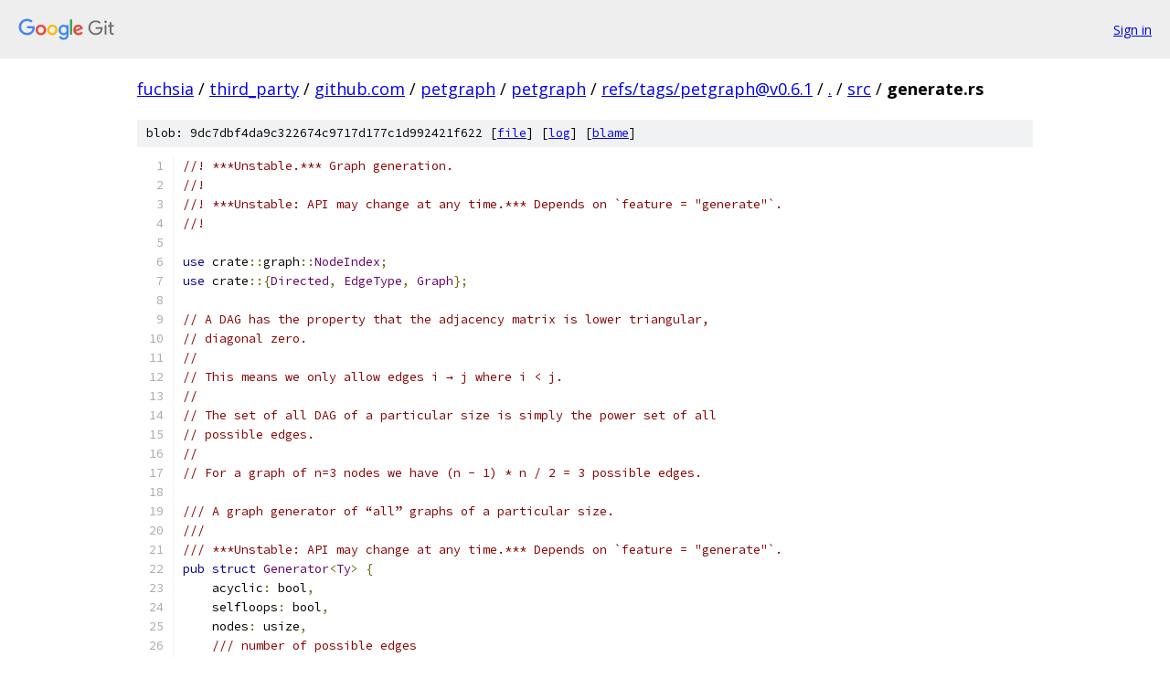

--- FILE ---
content_type: text/html; charset=utf-8
request_url: https://fuchsia.googlesource.com/third_party/github.com/petgraph/petgraph/+/refs/tags/petgraph%40v0.6.1/src/generate.rs
body_size: 3926
content:
<!DOCTYPE html><html lang="en"><head><meta charset="utf-8"><meta name="viewport" content="width=device-width, initial-scale=1"><title>src/generate.rs - third_party/github.com/petgraph/petgraph - Git at Google</title><link rel="stylesheet" type="text/css" href="/+static/base.css"><link rel="stylesheet" type="text/css" href="/+static/prettify/prettify.css"><!-- default customHeadTagPart --></head><body class="Site"><header class="Site-header"><div class="Header"><a class="Header-image" href="/"><img src="//www.gstatic.com/images/branding/lockups/2x/lockup_git_color_108x24dp.png" width="108" height="24" alt="Google Git"></a><div class="Header-menu"> <a class="Header-menuItem" href="https://accounts.google.com/AccountChooser?faa=1&amp;continue=https://fuchsia.googlesource.com/login/third_party/github.com/petgraph/petgraph/%2B/refs/tags/petgraph%2540v0.6.1/src/generate.rs">Sign in</a> </div></div></header><div class="Site-content"><div class="Container "><div class="Breadcrumbs"><a class="Breadcrumbs-crumb" href="/?format=HTML">fuchsia</a> / <a class="Breadcrumbs-crumb" href="/third_party/">third_party</a> / <a class="Breadcrumbs-crumb" href="/third_party/github.com/">github.com</a> / <a class="Breadcrumbs-crumb" href="/third_party/github.com/petgraph/">petgraph</a> / <a class="Breadcrumbs-crumb" href="/third_party/github.com/petgraph/petgraph/">petgraph</a> / <a class="Breadcrumbs-crumb" href="/third_party/github.com/petgraph/petgraph/+/refs/tags/petgraph%40v0.6.1">refs/tags/petgraph@v0.6.1</a> / <a class="Breadcrumbs-crumb" href="/third_party/github.com/petgraph/petgraph/+/refs/tags/petgraph%40v0.6.1/">.</a> / <a class="Breadcrumbs-crumb" href="/third_party/github.com/petgraph/petgraph/+/refs/tags/petgraph%40v0.6.1/src">src</a> / <span class="Breadcrumbs-crumb">generate.rs</span></div><div class="u-sha1 u-monospace BlobSha1">blob: 9dc7dbf4da9c322674c9717d177c1d992421f622 [<a href="/third_party/github.com/petgraph/petgraph/+/refs/tags/petgraph%40v0.6.1/src/generate.rs">file</a>] [<a href="/third_party/github.com/petgraph/petgraph/+log/refs/tags/petgraph%40v0.6.1/src/generate.rs">log</a>] [<a href="/third_party/github.com/petgraph/petgraph/+blame/refs/tags/petgraph%40v0.6.1/src/generate.rs">blame</a>]</div><table class="FileContents"><tr class="u-pre u-monospace FileContents-line"><td class="u-lineNum u-noSelect FileContents-lineNum" data-line-number="1"></td><td class="FileContents-lineContents" id="1"><span class="com">//! ***Unstable.*** Graph generation.</span></td></tr><tr class="u-pre u-monospace FileContents-line"><td class="u-lineNum u-noSelect FileContents-lineNum" data-line-number="2"></td><td class="FileContents-lineContents" id="2"><span class="com">//!</span></td></tr><tr class="u-pre u-monospace FileContents-line"><td class="u-lineNum u-noSelect FileContents-lineNum" data-line-number="3"></td><td class="FileContents-lineContents" id="3"><span class="com">//! ***Unstable: API may change at any time.*** Depends on `feature = &quot;generate&quot;`.</span></td></tr><tr class="u-pre u-monospace FileContents-line"><td class="u-lineNum u-noSelect FileContents-lineNum" data-line-number="4"></td><td class="FileContents-lineContents" id="4"><span class="com">//!</span></td></tr><tr class="u-pre u-monospace FileContents-line"><td class="u-lineNum u-noSelect FileContents-lineNum" data-line-number="5"></td><td class="FileContents-lineContents" id="5"></td></tr><tr class="u-pre u-monospace FileContents-line"><td class="u-lineNum u-noSelect FileContents-lineNum" data-line-number="6"></td><td class="FileContents-lineContents" id="6"><span class="kwd">use</span><span class="pln"> crate</span><span class="pun">::</span><span class="pln">graph</span><span class="pun">::</span><span class="typ">NodeIndex</span><span class="pun">;</span></td></tr><tr class="u-pre u-monospace FileContents-line"><td class="u-lineNum u-noSelect FileContents-lineNum" data-line-number="7"></td><td class="FileContents-lineContents" id="7"><span class="kwd">use</span><span class="pln"> crate</span><span class="pun">::{</span><span class="typ">Directed</span><span class="pun">,</span><span class="pln"> </span><span class="typ">EdgeType</span><span class="pun">,</span><span class="pln"> </span><span class="typ">Graph</span><span class="pun">};</span></td></tr><tr class="u-pre u-monospace FileContents-line"><td class="u-lineNum u-noSelect FileContents-lineNum" data-line-number="8"></td><td class="FileContents-lineContents" id="8"></td></tr><tr class="u-pre u-monospace FileContents-line"><td class="u-lineNum u-noSelect FileContents-lineNum" data-line-number="9"></td><td class="FileContents-lineContents" id="9"><span class="com">// A DAG has the property that the adjacency matrix is lower triangular,</span></td></tr><tr class="u-pre u-monospace FileContents-line"><td class="u-lineNum u-noSelect FileContents-lineNum" data-line-number="10"></td><td class="FileContents-lineContents" id="10"><span class="com">// diagonal zero.</span></td></tr><tr class="u-pre u-monospace FileContents-line"><td class="u-lineNum u-noSelect FileContents-lineNum" data-line-number="11"></td><td class="FileContents-lineContents" id="11"><span class="com">//</span></td></tr><tr class="u-pre u-monospace FileContents-line"><td class="u-lineNum u-noSelect FileContents-lineNum" data-line-number="12"></td><td class="FileContents-lineContents" id="12"><span class="com">// This means we only allow edges i → j where i &lt; j.</span></td></tr><tr class="u-pre u-monospace FileContents-line"><td class="u-lineNum u-noSelect FileContents-lineNum" data-line-number="13"></td><td class="FileContents-lineContents" id="13"><span class="com">//</span></td></tr><tr class="u-pre u-monospace FileContents-line"><td class="u-lineNum u-noSelect FileContents-lineNum" data-line-number="14"></td><td class="FileContents-lineContents" id="14"><span class="com">// The set of all DAG of a particular size is simply the power set of all</span></td></tr><tr class="u-pre u-monospace FileContents-line"><td class="u-lineNum u-noSelect FileContents-lineNum" data-line-number="15"></td><td class="FileContents-lineContents" id="15"><span class="com">// possible edges.</span></td></tr><tr class="u-pre u-monospace FileContents-line"><td class="u-lineNum u-noSelect FileContents-lineNum" data-line-number="16"></td><td class="FileContents-lineContents" id="16"><span class="com">//</span></td></tr><tr class="u-pre u-monospace FileContents-line"><td class="u-lineNum u-noSelect FileContents-lineNum" data-line-number="17"></td><td class="FileContents-lineContents" id="17"><span class="com">// For a graph of n=3 nodes we have (n - 1) * n / 2 = 3 possible edges.</span></td></tr><tr class="u-pre u-monospace FileContents-line"><td class="u-lineNum u-noSelect FileContents-lineNum" data-line-number="18"></td><td class="FileContents-lineContents" id="18"></td></tr><tr class="u-pre u-monospace FileContents-line"><td class="u-lineNum u-noSelect FileContents-lineNum" data-line-number="19"></td><td class="FileContents-lineContents" id="19"><span class="com">/// A graph generator of “all” graphs of a particular size.</span></td></tr><tr class="u-pre u-monospace FileContents-line"><td class="u-lineNum u-noSelect FileContents-lineNum" data-line-number="20"></td><td class="FileContents-lineContents" id="20"><span class="com">///</span></td></tr><tr class="u-pre u-monospace FileContents-line"><td class="u-lineNum u-noSelect FileContents-lineNum" data-line-number="21"></td><td class="FileContents-lineContents" id="21"><span class="com">/// ***Unstable: API may change at any time.*** Depends on `feature = &quot;generate&quot;`.</span></td></tr><tr class="u-pre u-monospace FileContents-line"><td class="u-lineNum u-noSelect FileContents-lineNum" data-line-number="22"></td><td class="FileContents-lineContents" id="22"><span class="kwd">pub</span><span class="pln"> </span><span class="kwd">struct</span><span class="pln"> </span><span class="typ">Generator</span><span class="pun">&lt;</span><span class="typ">Ty</span><span class="pun">&gt;</span><span class="pln"> </span><span class="pun">{</span></td></tr><tr class="u-pre u-monospace FileContents-line"><td class="u-lineNum u-noSelect FileContents-lineNum" data-line-number="23"></td><td class="FileContents-lineContents" id="23"><span class="pln">    acyclic</span><span class="pun">:</span><span class="pln"> bool</span><span class="pun">,</span></td></tr><tr class="u-pre u-monospace FileContents-line"><td class="u-lineNum u-noSelect FileContents-lineNum" data-line-number="24"></td><td class="FileContents-lineContents" id="24"><span class="pln">    selfloops</span><span class="pun">:</span><span class="pln"> bool</span><span class="pun">,</span></td></tr><tr class="u-pre u-monospace FileContents-line"><td class="u-lineNum u-noSelect FileContents-lineNum" data-line-number="25"></td><td class="FileContents-lineContents" id="25"><span class="pln">    nodes</span><span class="pun">:</span><span class="pln"> usize</span><span class="pun">,</span></td></tr><tr class="u-pre u-monospace FileContents-line"><td class="u-lineNum u-noSelect FileContents-lineNum" data-line-number="26"></td><td class="FileContents-lineContents" id="26"><span class="pln">    </span><span class="com">/// number of possible edges</span></td></tr><tr class="u-pre u-monospace FileContents-line"><td class="u-lineNum u-noSelect FileContents-lineNum" data-line-number="27"></td><td class="FileContents-lineContents" id="27"><span class="pln">    nedges</span><span class="pun">:</span><span class="pln"> usize</span><span class="pun">,</span></td></tr><tr class="u-pre u-monospace FileContents-line"><td class="u-lineNum u-noSelect FileContents-lineNum" data-line-number="28"></td><td class="FileContents-lineContents" id="28"><span class="pln">    </span><span class="com">/// current edge bitmap</span></td></tr><tr class="u-pre u-monospace FileContents-line"><td class="u-lineNum u-noSelect FileContents-lineNum" data-line-number="29"></td><td class="FileContents-lineContents" id="29"><span class="pln">    bits</span><span class="pun">:</span><span class="pln"> u64</span><span class="pun">,</span></td></tr><tr class="u-pre u-monospace FileContents-line"><td class="u-lineNum u-noSelect FileContents-lineNum" data-line-number="30"></td><td class="FileContents-lineContents" id="30"><span class="pln">    g</span><span class="pun">:</span><span class="pln"> </span><span class="typ">Graph</span><span class="pun">&lt;(),</span><span class="pln"> </span><span class="pun">(),</span><span class="pln"> </span><span class="typ">Ty</span><span class="pun">&gt;,</span></td></tr><tr class="u-pre u-monospace FileContents-line"><td class="u-lineNum u-noSelect FileContents-lineNum" data-line-number="31"></td><td class="FileContents-lineContents" id="31"><span class="pun">}</span></td></tr><tr class="u-pre u-monospace FileContents-line"><td class="u-lineNum u-noSelect FileContents-lineNum" data-line-number="32"></td><td class="FileContents-lineContents" id="32"></td></tr><tr class="u-pre u-monospace FileContents-line"><td class="u-lineNum u-noSelect FileContents-lineNum" data-line-number="33"></td><td class="FileContents-lineContents" id="33"><span class="kwd">impl</span><span class="pln"> </span><span class="typ">Generator</span><span class="pun">&lt;</span><span class="typ">Directed</span><span class="pun">&gt;</span><span class="pln"> </span><span class="pun">{</span></td></tr><tr class="u-pre u-monospace FileContents-line"><td class="u-lineNum u-noSelect FileContents-lineNum" data-line-number="34"></td><td class="FileContents-lineContents" id="34"><span class="pln">    </span><span class="com">/// Generate all possible Directed acyclic graphs (DAGs) of a particular number of vertices.</span></td></tr><tr class="u-pre u-monospace FileContents-line"><td class="u-lineNum u-noSelect FileContents-lineNum" data-line-number="35"></td><td class="FileContents-lineContents" id="35"><span class="pln">    </span><span class="com">///</span></td></tr><tr class="u-pre u-monospace FileContents-line"><td class="u-lineNum u-noSelect FileContents-lineNum" data-line-number="36"></td><td class="FileContents-lineContents" id="36"><span class="pln">    </span><span class="com">/// These are only generated with one per isomorphism, so they use</span></td></tr><tr class="u-pre u-monospace FileContents-line"><td class="u-lineNum u-noSelect FileContents-lineNum" data-line-number="37"></td><td class="FileContents-lineContents" id="37"><span class="pln">    </span><span class="com">/// one canonical node labeling where node *i* can only have edges to node *j* if *i &lt; j*.</span></td></tr><tr class="u-pre u-monospace FileContents-line"><td class="u-lineNum u-noSelect FileContents-lineNum" data-line-number="38"></td><td class="FileContents-lineContents" id="38"><span class="pln">    </span><span class="com">///</span></td></tr><tr class="u-pre u-monospace FileContents-line"><td class="u-lineNum u-noSelect FileContents-lineNum" data-line-number="39"></td><td class="FileContents-lineContents" id="39"><span class="pln">    </span><span class="com">/// For a graph of *k* vertices there are *e = (k - 1) k / 2* possible edges and</span></td></tr><tr class="u-pre u-monospace FileContents-line"><td class="u-lineNum u-noSelect FileContents-lineNum" data-line-number="40"></td><td class="FileContents-lineContents" id="40"><span class="pln">    </span><span class="com">/// *2&lt;sup&gt;e&lt;/sup&gt;* DAGs.</span></td></tr><tr class="u-pre u-monospace FileContents-line"><td class="u-lineNum u-noSelect FileContents-lineNum" data-line-number="41"></td><td class="FileContents-lineContents" id="41"><span class="pln">    </span><span class="kwd">pub</span><span class="pln"> </span><span class="kwd">fn</span><span class="pln"> directed_acyclic</span><span class="pun">(</span><span class="pln">nodes</span><span class="pun">:</span><span class="pln"> usize</span><span class="pun">)</span><span class="pln"> </span><span class="pun">-&gt;</span><span class="pln"> </span><span class="typ">Self</span><span class="pln"> </span><span class="pun">{</span></td></tr><tr class="u-pre u-monospace FileContents-line"><td class="u-lineNum u-noSelect FileContents-lineNum" data-line-number="42"></td><td class="FileContents-lineContents" id="42"><span class="pln">        </span><span class="kwd">assert</span><span class="pun">!(</span><span class="pln">nodes </span><span class="pun">!=</span><span class="pln"> </span><span class="lit">0</span><span class="pun">);</span></td></tr><tr class="u-pre u-monospace FileContents-line"><td class="u-lineNum u-noSelect FileContents-lineNum" data-line-number="43"></td><td class="FileContents-lineContents" id="43"><span class="pln">        </span><span class="kwd">let</span><span class="pln"> nedges </span><span class="pun">=</span><span class="pln"> </span><span class="pun">(</span><span class="pln">nodes </span><span class="pun">-</span><span class="pln"> </span><span class="lit">1</span><span class="pun">)</span><span class="pln"> </span><span class="pun">*</span><span class="pln"> nodes </span><span class="pun">/</span><span class="pln"> </span><span class="lit">2</span><span class="pun">;</span></td></tr><tr class="u-pre u-monospace FileContents-line"><td class="u-lineNum u-noSelect FileContents-lineNum" data-line-number="44"></td><td class="FileContents-lineContents" id="44"><span class="pln">        </span><span class="kwd">assert</span><span class="pun">!(</span><span class="pln">nedges </span><span class="pun">&lt;</span><span class="pln"> </span><span class="lit">64</span><span class="pun">);</span></td></tr><tr class="u-pre u-monospace FileContents-line"><td class="u-lineNum u-noSelect FileContents-lineNum" data-line-number="45"></td><td class="FileContents-lineContents" id="45"><span class="pln">        </span><span class="typ">Generator</span><span class="pln"> </span><span class="pun">{</span></td></tr><tr class="u-pre u-monospace FileContents-line"><td class="u-lineNum u-noSelect FileContents-lineNum" data-line-number="46"></td><td class="FileContents-lineContents" id="46"><span class="pln">            acyclic</span><span class="pun">:</span><span class="pln"> </span><span class="kwd">true</span><span class="pun">,</span></td></tr><tr class="u-pre u-monospace FileContents-line"><td class="u-lineNum u-noSelect FileContents-lineNum" data-line-number="47"></td><td class="FileContents-lineContents" id="47"><span class="pln">            selfloops</span><span class="pun">:</span><span class="pln"> </span><span class="kwd">false</span><span class="pun">,</span></td></tr><tr class="u-pre u-monospace FileContents-line"><td class="u-lineNum u-noSelect FileContents-lineNum" data-line-number="48"></td><td class="FileContents-lineContents" id="48"><span class="pln">            nodes</span><span class="pun">:</span><span class="pln"> nodes</span><span class="pun">,</span></td></tr><tr class="u-pre u-monospace FileContents-line"><td class="u-lineNum u-noSelect FileContents-lineNum" data-line-number="49"></td><td class="FileContents-lineContents" id="49"><span class="pln">            nedges</span><span class="pun">:</span><span class="pln"> nedges</span><span class="pun">,</span></td></tr><tr class="u-pre u-monospace FileContents-line"><td class="u-lineNum u-noSelect FileContents-lineNum" data-line-number="50"></td><td class="FileContents-lineContents" id="50"><span class="pln">            bits</span><span class="pun">:</span><span class="pln"> </span><span class="pun">!</span><span class="lit">0</span><span class="pun">,</span></td></tr><tr class="u-pre u-monospace FileContents-line"><td class="u-lineNum u-noSelect FileContents-lineNum" data-line-number="51"></td><td class="FileContents-lineContents" id="51"><span class="pln">            g</span><span class="pun">:</span><span class="pln"> </span><span class="typ">Graph</span><span class="pun">::</span><span class="pln">with_capacity</span><span class="pun">(</span><span class="pln">nodes</span><span class="pun">,</span><span class="pln"> nedges</span><span class="pun">),</span></td></tr><tr class="u-pre u-monospace FileContents-line"><td class="u-lineNum u-noSelect FileContents-lineNum" data-line-number="52"></td><td class="FileContents-lineContents" id="52"><span class="pln">        </span><span class="pun">}</span></td></tr><tr class="u-pre u-monospace FileContents-line"><td class="u-lineNum u-noSelect FileContents-lineNum" data-line-number="53"></td><td class="FileContents-lineContents" id="53"><span class="pln">    </span><span class="pun">}</span></td></tr><tr class="u-pre u-monospace FileContents-line"><td class="u-lineNum u-noSelect FileContents-lineNum" data-line-number="54"></td><td class="FileContents-lineContents" id="54"><span class="pun">}</span></td></tr><tr class="u-pre u-monospace FileContents-line"><td class="u-lineNum u-noSelect FileContents-lineNum" data-line-number="55"></td><td class="FileContents-lineContents" id="55"></td></tr><tr class="u-pre u-monospace FileContents-line"><td class="u-lineNum u-noSelect FileContents-lineNum" data-line-number="56"></td><td class="FileContents-lineContents" id="56"><span class="kwd">impl</span><span class="pun">&lt;</span><span class="typ">Ty</span><span class="pun">:</span><span class="pln"> </span><span class="typ">EdgeType</span><span class="pun">&gt;</span><span class="pln"> </span><span class="typ">Generator</span><span class="pun">&lt;</span><span class="typ">Ty</span><span class="pun">&gt;</span><span class="pln"> </span><span class="pun">{</span></td></tr><tr class="u-pre u-monospace FileContents-line"><td class="u-lineNum u-noSelect FileContents-lineNum" data-line-number="57"></td><td class="FileContents-lineContents" id="57"><span class="pln">    </span><span class="com">/// Generate all possible graphs of a particular number of vertices.</span></td></tr><tr class="u-pre u-monospace FileContents-line"><td class="u-lineNum u-noSelect FileContents-lineNum" data-line-number="58"></td><td class="FileContents-lineContents" id="58"><span class="pln">    </span><span class="com">///</span></td></tr><tr class="u-pre u-monospace FileContents-line"><td class="u-lineNum u-noSelect FileContents-lineNum" data-line-number="59"></td><td class="FileContents-lineContents" id="59"><span class="pln">    </span><span class="com">/// All permutations are generated, so the graphs are not unique down to isomorphism.</span></td></tr><tr class="u-pre u-monospace FileContents-line"><td class="u-lineNum u-noSelect FileContents-lineNum" data-line-number="60"></td><td class="FileContents-lineContents" id="60"><span class="pln">    </span><span class="com">///</span></td></tr><tr class="u-pre u-monospace FileContents-line"><td class="u-lineNum u-noSelect FileContents-lineNum" data-line-number="61"></td><td class="FileContents-lineContents" id="61"><span class="pln">    </span><span class="com">/// For a graph of *k* vertices there are *e = k²* possible edges and</span></td></tr><tr class="u-pre u-monospace FileContents-line"><td class="u-lineNum u-noSelect FileContents-lineNum" data-line-number="62"></td><td class="FileContents-lineContents" id="62"><span class="pln">    </span><span class="com">/// *2&lt;sup&gt;k&lt;sup&gt;2&lt;/sup&gt;&lt;/sup&gt;* graphs.</span></td></tr><tr class="u-pre u-monospace FileContents-line"><td class="u-lineNum u-noSelect FileContents-lineNum" data-line-number="63"></td><td class="FileContents-lineContents" id="63"><span class="pln">    </span><span class="kwd">pub</span><span class="pln"> </span><span class="kwd">fn</span><span class="pln"> all</span><span class="pun">(</span><span class="pln">nodes</span><span class="pun">:</span><span class="pln"> usize</span><span class="pun">,</span><span class="pln"> allow_selfloops</span><span class="pun">:</span><span class="pln"> bool</span><span class="pun">)</span><span class="pln"> </span><span class="pun">-&gt;</span><span class="pln"> </span><span class="typ">Self</span><span class="pln"> </span><span class="pun">{</span></td></tr><tr class="u-pre u-monospace FileContents-line"><td class="u-lineNum u-noSelect FileContents-lineNum" data-line-number="64"></td><td class="FileContents-lineContents" id="64"><span class="pln">        </span><span class="kwd">let</span><span class="pln"> scale </span><span class="pun">=</span><span class="pln"> </span><span class="kwd">if</span><span class="pln"> </span><span class="typ">Ty</span><span class="pun">::</span><span class="pln">is_directed</span><span class="pun">()</span><span class="pln"> </span><span class="pun">{</span><span class="pln"> </span><span class="lit">1</span><span class="pln"> </span><span class="pun">}</span><span class="pln"> </span><span class="kwd">else</span><span class="pln"> </span><span class="pun">{</span><span class="pln"> </span><span class="lit">2</span><span class="pln"> </span><span class="pun">};</span></td></tr><tr class="u-pre u-monospace FileContents-line"><td class="u-lineNum u-noSelect FileContents-lineNum" data-line-number="65"></td><td class="FileContents-lineContents" id="65"><span class="pln">        </span><span class="kwd">let</span><span class="pln"> nedges </span><span class="pun">=</span><span class="pln"> </span><span class="kwd">if</span><span class="pln"> allow_selfloops </span><span class="pun">{</span></td></tr><tr class="u-pre u-monospace FileContents-line"><td class="u-lineNum u-noSelect FileContents-lineNum" data-line-number="66"></td><td class="FileContents-lineContents" id="66"><span class="pln">            </span><span class="pun">(</span><span class="pln">nodes </span><span class="pun">*</span><span class="pln"> nodes </span><span class="pun">-</span><span class="pln"> nodes</span><span class="pun">)</span><span class="pln"> </span><span class="pun">/</span><span class="pln"> scale </span><span class="pun">+</span><span class="pln"> nodes</span></td></tr><tr class="u-pre u-monospace FileContents-line"><td class="u-lineNum u-noSelect FileContents-lineNum" data-line-number="67"></td><td class="FileContents-lineContents" id="67"><span class="pln">        </span><span class="pun">}</span><span class="pln"> </span><span class="kwd">else</span><span class="pln"> </span><span class="pun">{</span></td></tr><tr class="u-pre u-monospace FileContents-line"><td class="u-lineNum u-noSelect FileContents-lineNum" data-line-number="68"></td><td class="FileContents-lineContents" id="68"><span class="pln">            </span><span class="pun">(</span><span class="pln">nodes </span><span class="pun">*</span><span class="pln"> nodes</span><span class="pun">)</span><span class="pln"> </span><span class="pun">/</span><span class="pln"> scale </span><span class="pun">-</span><span class="pln"> nodes</span></td></tr><tr class="u-pre u-monospace FileContents-line"><td class="u-lineNum u-noSelect FileContents-lineNum" data-line-number="69"></td><td class="FileContents-lineContents" id="69"><span class="pln">        </span><span class="pun">};</span></td></tr><tr class="u-pre u-monospace FileContents-line"><td class="u-lineNum u-noSelect FileContents-lineNum" data-line-number="70"></td><td class="FileContents-lineContents" id="70"><span class="pln">        </span><span class="kwd">assert</span><span class="pun">!(</span><span class="pln">nedges </span><span class="pun">&lt;</span><span class="pln"> </span><span class="lit">64</span><span class="pun">);</span></td></tr><tr class="u-pre u-monospace FileContents-line"><td class="u-lineNum u-noSelect FileContents-lineNum" data-line-number="71"></td><td class="FileContents-lineContents" id="71"><span class="pln">        </span><span class="typ">Generator</span><span class="pln"> </span><span class="pun">{</span></td></tr><tr class="u-pre u-monospace FileContents-line"><td class="u-lineNum u-noSelect FileContents-lineNum" data-line-number="72"></td><td class="FileContents-lineContents" id="72"><span class="pln">            acyclic</span><span class="pun">:</span><span class="pln"> </span><span class="kwd">false</span><span class="pun">,</span></td></tr><tr class="u-pre u-monospace FileContents-line"><td class="u-lineNum u-noSelect FileContents-lineNum" data-line-number="73"></td><td class="FileContents-lineContents" id="73"><span class="pln">            selfloops</span><span class="pun">:</span><span class="pln"> allow_selfloops</span><span class="pun">,</span></td></tr><tr class="u-pre u-monospace FileContents-line"><td class="u-lineNum u-noSelect FileContents-lineNum" data-line-number="74"></td><td class="FileContents-lineContents" id="74"><span class="pln">            nodes</span><span class="pun">:</span><span class="pln"> nodes</span><span class="pun">,</span></td></tr><tr class="u-pre u-monospace FileContents-line"><td class="u-lineNum u-noSelect FileContents-lineNum" data-line-number="75"></td><td class="FileContents-lineContents" id="75"><span class="pln">            nedges</span><span class="pun">:</span><span class="pln"> nedges</span><span class="pun">,</span></td></tr><tr class="u-pre u-monospace FileContents-line"><td class="u-lineNum u-noSelect FileContents-lineNum" data-line-number="76"></td><td class="FileContents-lineContents" id="76"><span class="pln">            bits</span><span class="pun">:</span><span class="pln"> </span><span class="pun">!</span><span class="lit">0</span><span class="pun">,</span></td></tr><tr class="u-pre u-monospace FileContents-line"><td class="u-lineNum u-noSelect FileContents-lineNum" data-line-number="77"></td><td class="FileContents-lineContents" id="77"><span class="pln">            g</span><span class="pun">:</span><span class="pln"> </span><span class="typ">Graph</span><span class="pun">::</span><span class="pln">with_capacity</span><span class="pun">(</span><span class="pln">nodes</span><span class="pun">,</span><span class="pln"> nedges</span><span class="pun">),</span></td></tr><tr class="u-pre u-monospace FileContents-line"><td class="u-lineNum u-noSelect FileContents-lineNum" data-line-number="78"></td><td class="FileContents-lineContents" id="78"><span class="pln">        </span><span class="pun">}</span></td></tr><tr class="u-pre u-monospace FileContents-line"><td class="u-lineNum u-noSelect FileContents-lineNum" data-line-number="79"></td><td class="FileContents-lineContents" id="79"><span class="pln">    </span><span class="pun">}</span></td></tr><tr class="u-pre u-monospace FileContents-line"><td class="u-lineNum u-noSelect FileContents-lineNum" data-line-number="80"></td><td class="FileContents-lineContents" id="80"></td></tr><tr class="u-pre u-monospace FileContents-line"><td class="u-lineNum u-noSelect FileContents-lineNum" data-line-number="81"></td><td class="FileContents-lineContents" id="81"><span class="pln">    </span><span class="kwd">fn</span><span class="pln"> state_to_graph</span><span class="pun">(&amp;</span><span class="kwd">mut</span><span class="pln"> </span><span class="kwd">self</span><span class="pun">)</span><span class="pln"> </span><span class="pun">-&gt;</span><span class="pln"> </span><span class="pun">&amp;</span><span class="typ">Graph</span><span class="pun">&lt;(),</span><span class="pln"> </span><span class="pun">(),</span><span class="pln"> </span><span class="typ">Ty</span><span class="pun">&gt;</span><span class="pln"> </span><span class="pun">{</span></td></tr><tr class="u-pre u-monospace FileContents-line"><td class="u-lineNum u-noSelect FileContents-lineNum" data-line-number="82"></td><td class="FileContents-lineContents" id="82"><span class="pln">        </span><span class="kwd">self</span><span class="pun">.</span><span class="pln">g</span><span class="pun">.</span><span class="pln">clear</span><span class="pun">();</span></td></tr><tr class="u-pre u-monospace FileContents-line"><td class="u-lineNum u-noSelect FileContents-lineNum" data-line-number="83"></td><td class="FileContents-lineContents" id="83"><span class="pln">        </span><span class="kwd">for</span><span class="pln"> _ in </span><span class="lit">0.</span><span class="pun">.</span><span class="kwd">self</span><span class="pun">.</span><span class="pln">nodes </span><span class="pun">{</span></td></tr><tr class="u-pre u-monospace FileContents-line"><td class="u-lineNum u-noSelect FileContents-lineNum" data-line-number="84"></td><td class="FileContents-lineContents" id="84"><span class="pln">            </span><span class="kwd">self</span><span class="pun">.</span><span class="pln">g</span><span class="pun">.</span><span class="pln">add_node</span><span class="pun">(());</span></td></tr><tr class="u-pre u-monospace FileContents-line"><td class="u-lineNum u-noSelect FileContents-lineNum" data-line-number="85"></td><td class="FileContents-lineContents" id="85"><span class="pln">        </span><span class="pun">}</span></td></tr><tr class="u-pre u-monospace FileContents-line"><td class="u-lineNum u-noSelect FileContents-lineNum" data-line-number="86"></td><td class="FileContents-lineContents" id="86"><span class="pln">        </span><span class="com">// For a DAG:</span></td></tr><tr class="u-pre u-monospace FileContents-line"><td class="u-lineNum u-noSelect FileContents-lineNum" data-line-number="87"></td><td class="FileContents-lineContents" id="87"><span class="pln">        </span><span class="com">// interpret the bits in order, it&#39;s a lower triangular matrix:</span></td></tr><tr class="u-pre u-monospace FileContents-line"><td class="u-lineNum u-noSelect FileContents-lineNum" data-line-number="88"></td><td class="FileContents-lineContents" id="88"><span class="pln">        </span><span class="com">//   a b c d</span></td></tr><tr class="u-pre u-monospace FileContents-line"><td class="u-lineNum u-noSelect FileContents-lineNum" data-line-number="89"></td><td class="FileContents-lineContents" id="89"><span class="pln">        </span><span class="com">// a x x x x</span></td></tr><tr class="u-pre u-monospace FileContents-line"><td class="u-lineNum u-noSelect FileContents-lineNum" data-line-number="90"></td><td class="FileContents-lineContents" id="90"><span class="pln">        </span><span class="com">// b 0 x x x</span></td></tr><tr class="u-pre u-monospace FileContents-line"><td class="u-lineNum u-noSelect FileContents-lineNum" data-line-number="91"></td><td class="FileContents-lineContents" id="91"><span class="pln">        </span><span class="com">// c 1 2 x x</span></td></tr><tr class="u-pre u-monospace FileContents-line"><td class="u-lineNum u-noSelect FileContents-lineNum" data-line-number="92"></td><td class="FileContents-lineContents" id="92"><span class="pln">        </span><span class="com">// d 3 4 5 x</span></td></tr><tr class="u-pre u-monospace FileContents-line"><td class="u-lineNum u-noSelect FileContents-lineNum" data-line-number="93"></td><td class="FileContents-lineContents" id="93"><span class="pln">        </span><span class="kwd">let</span><span class="pln"> </span><span class="kwd">mut</span><span class="pln"> bit </span><span class="pun">=</span><span class="pln"> </span><span class="lit">0</span><span class="pun">;</span></td></tr><tr class="u-pre u-monospace FileContents-line"><td class="u-lineNum u-noSelect FileContents-lineNum" data-line-number="94"></td><td class="FileContents-lineContents" id="94"><span class="pln">        </span><span class="kwd">for</span><span class="pln"> i in </span><span class="lit">0.</span><span class="pun">.</span><span class="kwd">self</span><span class="pun">.</span><span class="pln">nodes </span><span class="pun">{</span></td></tr><tr class="u-pre u-monospace FileContents-line"><td class="u-lineNum u-noSelect FileContents-lineNum" data-line-number="95"></td><td class="FileContents-lineContents" id="95"><span class="pln">            </span><span class="kwd">let</span><span class="pln"> start </span><span class="pun">=</span><span class="pln"> </span><span class="kwd">if</span><span class="pln"> </span><span class="kwd">self</span><span class="pun">.</span><span class="pln">acyclic </span><span class="pun">||</span><span class="pln"> </span><span class="pun">!</span><span class="kwd">self</span><span class="pun">.</span><span class="pln">g</span><span class="pun">.</span><span class="pln">is_directed</span><span class="pun">()</span><span class="pln"> </span><span class="pun">{</span></td></tr><tr class="u-pre u-monospace FileContents-line"><td class="u-lineNum u-noSelect FileContents-lineNum" data-line-number="96"></td><td class="FileContents-lineContents" id="96"><span class="pln">                i</span></td></tr><tr class="u-pre u-monospace FileContents-line"><td class="u-lineNum u-noSelect FileContents-lineNum" data-line-number="97"></td><td class="FileContents-lineContents" id="97"><span class="pln">            </span><span class="pun">}</span><span class="pln"> </span><span class="kwd">else</span><span class="pln"> </span><span class="pun">{</span></td></tr><tr class="u-pre u-monospace FileContents-line"><td class="u-lineNum u-noSelect FileContents-lineNum" data-line-number="98"></td><td class="FileContents-lineContents" id="98"><span class="pln">                </span><span class="lit">0</span></td></tr><tr class="u-pre u-monospace FileContents-line"><td class="u-lineNum u-noSelect FileContents-lineNum" data-line-number="99"></td><td class="FileContents-lineContents" id="99"><span class="pln">            </span><span class="pun">};</span></td></tr><tr class="u-pre u-monospace FileContents-line"><td class="u-lineNum u-noSelect FileContents-lineNum" data-line-number="100"></td><td class="FileContents-lineContents" id="100"><span class="pln">            </span><span class="kwd">for</span><span class="pln"> j in start</span><span class="pun">..</span><span class="kwd">self</span><span class="pun">.</span><span class="pln">nodes </span><span class="pun">{</span></td></tr><tr class="u-pre u-monospace FileContents-line"><td class="u-lineNum u-noSelect FileContents-lineNum" data-line-number="101"></td><td class="FileContents-lineContents" id="101"><span class="pln">                </span><span class="kwd">if</span><span class="pln"> i </span><span class="pun">==</span><span class="pln"> j </span><span class="pun">&amp;&amp;</span><span class="pln"> </span><span class="pun">!</span><span class="kwd">self</span><span class="pun">.</span><span class="pln">selfloops </span><span class="pun">{</span></td></tr><tr class="u-pre u-monospace FileContents-line"><td class="u-lineNum u-noSelect FileContents-lineNum" data-line-number="102"></td><td class="FileContents-lineContents" id="102"><span class="pln">                    </span><span class="kwd">continue</span><span class="pun">;</span></td></tr><tr class="u-pre u-monospace FileContents-line"><td class="u-lineNum u-noSelect FileContents-lineNum" data-line-number="103"></td><td class="FileContents-lineContents" id="103"><span class="pln">                </span><span class="pun">}</span></td></tr><tr class="u-pre u-monospace FileContents-line"><td class="u-lineNum u-noSelect FileContents-lineNum" data-line-number="104"></td><td class="FileContents-lineContents" id="104"><span class="pln">                </span><span class="kwd">if</span><span class="pln"> </span><span class="kwd">self</span><span class="pun">.</span><span class="pln">bits </span><span class="pun">&amp;</span><span class="pln"> </span><span class="pun">(</span><span class="lit">1u64</span><span class="pln"> </span><span class="pun">&lt;&lt;</span><span class="pln"> bit</span><span class="pun">)</span><span class="pln"> </span><span class="pun">!=</span><span class="pln"> </span><span class="lit">0</span><span class="pln"> </span><span class="pun">{</span></td></tr><tr class="u-pre u-monospace FileContents-line"><td class="u-lineNum u-noSelect FileContents-lineNum" data-line-number="105"></td><td class="FileContents-lineContents" id="105"><span class="pln">                    </span><span class="kwd">self</span><span class="pun">.</span><span class="pln">g</span><span class="pun">.</span><span class="pln">add_edge</span><span class="pun">(</span><span class="typ">NodeIndex</span><span class="pun">::</span><span class="pln">new</span><span class="pun">(</span><span class="pln">i</span><span class="pun">),</span><span class="pln"> </span><span class="typ">NodeIndex</span><span class="pun">::</span><span class="pln">new</span><span class="pun">(</span><span class="pln">j</span><span class="pun">),</span><span class="pln"> </span><span class="pun">());</span></td></tr><tr class="u-pre u-monospace FileContents-line"><td class="u-lineNum u-noSelect FileContents-lineNum" data-line-number="106"></td><td class="FileContents-lineContents" id="106"><span class="pln">                </span><span class="pun">}</span></td></tr><tr class="u-pre u-monospace FileContents-line"><td class="u-lineNum u-noSelect FileContents-lineNum" data-line-number="107"></td><td class="FileContents-lineContents" id="107"></td></tr><tr class="u-pre u-monospace FileContents-line"><td class="u-lineNum u-noSelect FileContents-lineNum" data-line-number="108"></td><td class="FileContents-lineContents" id="108"><span class="pln">                bit </span><span class="pun">+=</span><span class="pln"> </span><span class="lit">1</span><span class="pun">;</span></td></tr><tr class="u-pre u-monospace FileContents-line"><td class="u-lineNum u-noSelect FileContents-lineNum" data-line-number="109"></td><td class="FileContents-lineContents" id="109"><span class="pln">            </span><span class="pun">}</span></td></tr><tr class="u-pre u-monospace FileContents-line"><td class="u-lineNum u-noSelect FileContents-lineNum" data-line-number="110"></td><td class="FileContents-lineContents" id="110"><span class="pln">        </span><span class="pun">}</span></td></tr><tr class="u-pre u-monospace FileContents-line"><td class="u-lineNum u-noSelect FileContents-lineNum" data-line-number="111"></td><td class="FileContents-lineContents" id="111"><span class="pln">        </span><span class="pun">&amp;</span><span class="kwd">self</span><span class="pun">.</span><span class="pln">g</span></td></tr><tr class="u-pre u-monospace FileContents-line"><td class="u-lineNum u-noSelect FileContents-lineNum" data-line-number="112"></td><td class="FileContents-lineContents" id="112"><span class="pln">    </span><span class="pun">}</span></td></tr><tr class="u-pre u-monospace FileContents-line"><td class="u-lineNum u-noSelect FileContents-lineNum" data-line-number="113"></td><td class="FileContents-lineContents" id="113"></td></tr><tr class="u-pre u-monospace FileContents-line"><td class="u-lineNum u-noSelect FileContents-lineNum" data-line-number="114"></td><td class="FileContents-lineContents" id="114"><span class="pln">    </span><span class="kwd">pub</span><span class="pln"> </span><span class="kwd">fn</span><span class="pln"> next_ref</span><span class="pun">(&amp;</span><span class="kwd">mut</span><span class="pln"> </span><span class="kwd">self</span><span class="pun">)</span><span class="pln"> </span><span class="pun">-&gt;</span><span class="pln"> </span><span class="typ">Option</span><span class="pun">&lt;&amp;</span><span class="typ">Graph</span><span class="pun">&lt;(),</span><span class="pln"> </span><span class="pun">(),</span><span class="pln"> </span><span class="typ">Ty</span><span class="pun">&gt;&gt;</span><span class="pln"> </span><span class="pun">{</span></td></tr><tr class="u-pre u-monospace FileContents-line"><td class="u-lineNum u-noSelect FileContents-lineNum" data-line-number="115"></td><td class="FileContents-lineContents" id="115"><span class="pln">        </span><span class="kwd">if</span><span class="pln"> </span><span class="kwd">self</span><span class="pun">.</span><span class="pln">bits </span><span class="pun">==</span><span class="pln"> </span><span class="pun">!</span><span class="lit">0</span><span class="pln"> </span><span class="pun">{</span></td></tr><tr class="u-pre u-monospace FileContents-line"><td class="u-lineNum u-noSelect FileContents-lineNum" data-line-number="116"></td><td class="FileContents-lineContents" id="116"><span class="pln">            </span><span class="kwd">self</span><span class="pun">.</span><span class="pln">bits </span><span class="pun">=</span><span class="pln"> </span><span class="lit">0</span><span class="pun">;</span></td></tr><tr class="u-pre u-monospace FileContents-line"><td class="u-lineNum u-noSelect FileContents-lineNum" data-line-number="117"></td><td class="FileContents-lineContents" id="117"><span class="pln">        </span><span class="pun">}</span><span class="pln"> </span><span class="kwd">else</span><span class="pln"> </span><span class="pun">{</span></td></tr><tr class="u-pre u-monospace FileContents-line"><td class="u-lineNum u-noSelect FileContents-lineNum" data-line-number="118"></td><td class="FileContents-lineContents" id="118"><span class="pln">            </span><span class="kwd">self</span><span class="pun">.</span><span class="pln">bits </span><span class="pun">+=</span><span class="pln"> </span><span class="lit">1</span><span class="pun">;</span></td></tr><tr class="u-pre u-monospace FileContents-line"><td class="u-lineNum u-noSelect FileContents-lineNum" data-line-number="119"></td><td class="FileContents-lineContents" id="119"><span class="pln">            </span><span class="kwd">if</span><span class="pln"> </span><span class="kwd">self</span><span class="pun">.</span><span class="pln">bits </span><span class="pun">&gt;=</span><span class="pln"> </span><span class="lit">1u64</span><span class="pln"> </span><span class="pun">&lt;&lt;</span><span class="pln"> </span><span class="kwd">self</span><span class="pun">.</span><span class="pln">nedges </span><span class="pun">{</span></td></tr><tr class="u-pre u-monospace FileContents-line"><td class="u-lineNum u-noSelect FileContents-lineNum" data-line-number="120"></td><td class="FileContents-lineContents" id="120"><span class="pln">                </span><span class="kwd">return</span><span class="pln"> </span><span class="typ">None</span><span class="pun">;</span></td></tr><tr class="u-pre u-monospace FileContents-line"><td class="u-lineNum u-noSelect FileContents-lineNum" data-line-number="121"></td><td class="FileContents-lineContents" id="121"><span class="pln">            </span><span class="pun">}</span></td></tr><tr class="u-pre u-monospace FileContents-line"><td class="u-lineNum u-noSelect FileContents-lineNum" data-line-number="122"></td><td class="FileContents-lineContents" id="122"><span class="pln">        </span><span class="pun">}</span></td></tr><tr class="u-pre u-monospace FileContents-line"><td class="u-lineNum u-noSelect FileContents-lineNum" data-line-number="123"></td><td class="FileContents-lineContents" id="123"><span class="pln">        </span><span class="typ">Some</span><span class="pun">(</span><span class="kwd">self</span><span class="pun">.</span><span class="pln">state_to_graph</span><span class="pun">())</span></td></tr><tr class="u-pre u-monospace FileContents-line"><td class="u-lineNum u-noSelect FileContents-lineNum" data-line-number="124"></td><td class="FileContents-lineContents" id="124"><span class="pln">    </span><span class="pun">}</span></td></tr><tr class="u-pre u-monospace FileContents-line"><td class="u-lineNum u-noSelect FileContents-lineNum" data-line-number="125"></td><td class="FileContents-lineContents" id="125"><span class="pun">}</span></td></tr><tr class="u-pre u-monospace FileContents-line"><td class="u-lineNum u-noSelect FileContents-lineNum" data-line-number="126"></td><td class="FileContents-lineContents" id="126"></td></tr><tr class="u-pre u-monospace FileContents-line"><td class="u-lineNum u-noSelect FileContents-lineNum" data-line-number="127"></td><td class="FileContents-lineContents" id="127"><span class="kwd">impl</span><span class="pun">&lt;</span><span class="typ">Ty</span><span class="pun">:</span><span class="pln"> </span><span class="typ">EdgeType</span><span class="pun">&gt;</span><span class="pln"> </span><span class="typ">Iterator</span><span class="pln"> </span><span class="kwd">for</span><span class="pln"> </span><span class="typ">Generator</span><span class="pun">&lt;</span><span class="typ">Ty</span><span class="pun">&gt;</span><span class="pln"> </span><span class="pun">{</span></td></tr><tr class="u-pre u-monospace FileContents-line"><td class="u-lineNum u-noSelect FileContents-lineNum" data-line-number="128"></td><td class="FileContents-lineContents" id="128"><span class="pln">    </span><span class="kwd">type</span><span class="pln"> </span><span class="typ">Item</span><span class="pln"> </span><span class="pun">=</span><span class="pln"> </span><span class="typ">Graph</span><span class="pun">&lt;(),</span><span class="pln"> </span><span class="pun">(),</span><span class="pln"> </span><span class="typ">Ty</span><span class="pun">&gt;;</span></td></tr><tr class="u-pre u-monospace FileContents-line"><td class="u-lineNum u-noSelect FileContents-lineNum" data-line-number="129"></td><td class="FileContents-lineContents" id="129"></td></tr><tr class="u-pre u-monospace FileContents-line"><td class="u-lineNum u-noSelect FileContents-lineNum" data-line-number="130"></td><td class="FileContents-lineContents" id="130"><span class="pln">    </span><span class="kwd">fn</span><span class="pln"> next</span><span class="pun">(&amp;</span><span class="kwd">mut</span><span class="pln"> </span><span class="kwd">self</span><span class="pun">)</span><span class="pln"> </span><span class="pun">-&gt;</span><span class="pln"> </span><span class="typ">Option</span><span class="pun">&lt;</span><span class="typ">Self</span><span class="pun">::</span><span class="typ">Item</span><span class="pun">&gt;</span><span class="pln"> </span><span class="pun">{</span></td></tr><tr class="u-pre u-monospace FileContents-line"><td class="u-lineNum u-noSelect FileContents-lineNum" data-line-number="131"></td><td class="FileContents-lineContents" id="131"><span class="pln">        </span><span class="kwd">self</span><span class="pun">.</span><span class="pln">next_ref</span><span class="pun">().</span><span class="pln">cloned</span><span class="pun">()</span></td></tr><tr class="u-pre u-monospace FileContents-line"><td class="u-lineNum u-noSelect FileContents-lineNum" data-line-number="132"></td><td class="FileContents-lineContents" id="132"><span class="pln">    </span><span class="pun">}</span></td></tr><tr class="u-pre u-monospace FileContents-line"><td class="u-lineNum u-noSelect FileContents-lineNum" data-line-number="133"></td><td class="FileContents-lineContents" id="133"><span class="pun">}</span></td></tr></table><script nonce="MGWh13Aokmprr2q4auXsjw">for (let lineNumEl of document.querySelectorAll('td.u-lineNum')) {lineNumEl.onclick = () => {window.location.hash = `#${lineNumEl.getAttribute('data-line-number')}`;};}</script></div> <!-- Container --></div> <!-- Site-content --><footer class="Site-footer"><div class="Footer"><span class="Footer-poweredBy">Powered by <a href="https://gerrit.googlesource.com/gitiles/">Gitiles</a>| <a href="https://policies.google.com/privacy">Privacy</a>| <a href="https://policies.google.com/terms">Terms</a></span><span class="Footer-formats"><a class="u-monospace Footer-formatsItem" href="?format=TEXT">txt</a> <a class="u-monospace Footer-formatsItem" href="?format=JSON">json</a></span></div></footer></body></html>